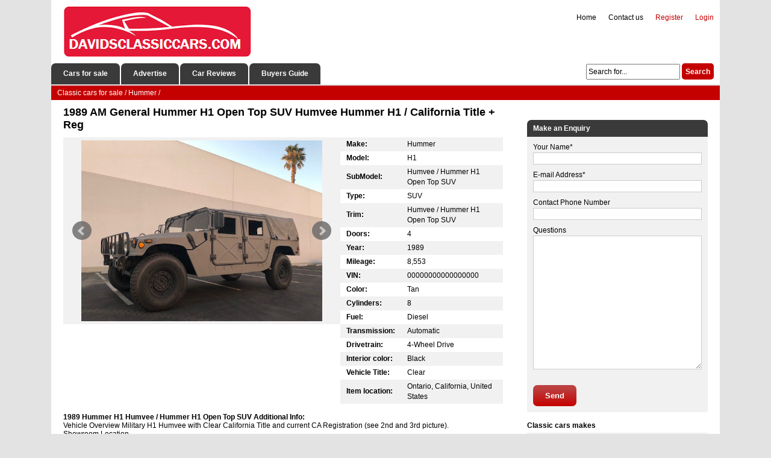

--- FILE ---
content_type: text/html; charset=utf-8
request_url: https://davidsclassiccars.com/hummer/294441-1989-am-general-hummer-h1-open-top-suv-humvee-hummer-h1-california-title-reg.html
body_size: 10651
content:
<!DOCTYPE html><html xmlns="http://www.w3.org/1999/xhtml" lang="en-US"><head><meta http-equiv="Content-Type" content="text/html; charset=utf-8"/>
<script>var __ezHttpConsent={setByCat:function(src,tagType,attributes,category,force,customSetScriptFn=null){var setScript=function(){if(force||window.ezTcfConsent[category]){if(typeof customSetScriptFn==='function'){customSetScriptFn();}else{var scriptElement=document.createElement(tagType);scriptElement.src=src;attributes.forEach(function(attr){for(var key in attr){if(attr.hasOwnProperty(key)){scriptElement.setAttribute(key,attr[key]);}}});var firstScript=document.getElementsByTagName(tagType)[0];firstScript.parentNode.insertBefore(scriptElement,firstScript);}}};if(force||(window.ezTcfConsent&&window.ezTcfConsent.loaded)){setScript();}else if(typeof getEzConsentData==="function"){getEzConsentData().then(function(ezTcfConsent){if(ezTcfConsent&&ezTcfConsent.loaded){setScript();}else{console.error("cannot get ez consent data");force=true;setScript();}});}else{force=true;setScript();console.error("getEzConsentData is not a function");}},};</script>
<script>var ezTcfConsent=window.ezTcfConsent?window.ezTcfConsent:{loaded:false,store_info:false,develop_and_improve_services:false,measure_ad_performance:false,measure_content_performance:false,select_basic_ads:false,create_ad_profile:false,select_personalized_ads:false,create_content_profile:false,select_personalized_content:false,understand_audiences:false,use_limited_data_to_select_content:false,};function getEzConsentData(){return new Promise(function(resolve){document.addEventListener("ezConsentEvent",function(event){var ezTcfConsent=event.detail.ezTcfConsent;resolve(ezTcfConsent);});});}</script>
<script>if(typeof _setEzCookies!=='function'){function _setEzCookies(ezConsentData){var cookies=window.ezCookieQueue;for(var i=0;i<cookies.length;i++){var cookie=cookies[i];if(ezConsentData&&ezConsentData.loaded&&ezConsentData[cookie.tcfCategory]){document.cookie=cookie.name+"="+cookie.value;}}}}
window.ezCookieQueue=window.ezCookieQueue||[];if(typeof addEzCookies!=='function'){function addEzCookies(arr){window.ezCookieQueue=[...window.ezCookieQueue,...arr];}}
addEzCookies([{name:"ezoab_657660",value:"mod112-c; Path=/; Domain=davidsclassiccars.com; Max-Age=7200",tcfCategory:"store_info",isEzoic:"true",},{name:"ezosuibasgeneris-1",value:"e4bd97e7-7fc6-4f05-67ff-5d4155a04739; Path=/; Domain=davidsclassiccars.com; Expires=Sat, 23 Jan 2027 06:50:56 UTC; Secure; SameSite=None",tcfCategory:"understand_audiences",isEzoic:"true",}]);if(window.ezTcfConsent&&window.ezTcfConsent.loaded){_setEzCookies(window.ezTcfConsent);}else if(typeof getEzConsentData==="function"){getEzConsentData().then(function(ezTcfConsent){if(ezTcfConsent&&ezTcfConsent.loaded){_setEzCookies(window.ezTcfConsent);}else{console.error("cannot get ez consent data");_setEzCookies(window.ezTcfConsent);}});}else{console.error("getEzConsentData is not a function");_setEzCookies(window.ezTcfConsent);}</script><script type="text/javascript" data-ezscrex='false' data-cfasync='false'>window._ezaq = Object.assign({"edge_cache_status":11,"edge_response_time":109,"url":"https://davidsclassiccars.com/hummer/294441-1989-am-general-hummer-h1-open-top-suv-humvee-hummer-h1-california-title-reg.html"}, typeof window._ezaq !== "undefined" ? window._ezaq : {});</script><script type="text/javascript" data-ezscrex='false' data-cfasync='false'>window._ezaq = Object.assign({"ab_test_id":"mod112-c"}, typeof window._ezaq !== "undefined" ? window._ezaq : {});window.__ez=window.__ez||{};window.__ez.tf={};</script><script type="text/javascript" data-ezscrex='false' data-cfasync='false'>window.ezDisableAds = true;</script>
<script data-ezscrex='false' data-cfasync='false' data-pagespeed-no-defer>var __ez=__ez||{};__ez.stms=Date.now();__ez.evt={};__ez.script={};__ez.ck=__ez.ck||{};__ez.template={};__ez.template.isOrig=true;window.__ezScriptHost="//www.ezojs.com";__ez.queue=__ez.queue||function(){var e=0,i=0,t=[],n=!1,o=[],r=[],s=!0,a=function(e,i,n,o,r,s,a){var l=arguments.length>7&&void 0!==arguments[7]?arguments[7]:window,d=this;this.name=e,this.funcName=i,this.parameters=null===n?null:w(n)?n:[n],this.isBlock=o,this.blockedBy=r,this.deleteWhenComplete=s,this.isError=!1,this.isComplete=!1,this.isInitialized=!1,this.proceedIfError=a,this.fWindow=l,this.isTimeDelay=!1,this.process=function(){f("... func = "+e),d.isInitialized=!0,d.isComplete=!0,f("... func.apply: "+e);var i=d.funcName.split("."),n=null,o=this.fWindow||window;i.length>3||(n=3===i.length?o[i[0]][i[1]][i[2]]:2===i.length?o[i[0]][i[1]]:o[d.funcName]),null!=n&&n.apply(null,this.parameters),!0===d.deleteWhenComplete&&delete t[e],!0===d.isBlock&&(f("----- F'D: "+d.name),m())}},l=function(e,i,t,n,o,r,s){var a=arguments.length>7&&void 0!==arguments[7]?arguments[7]:window,l=this;this.name=e,this.path=i,this.async=o,this.defer=r,this.isBlock=t,this.blockedBy=n,this.isInitialized=!1,this.isError=!1,this.isComplete=!1,this.proceedIfError=s,this.fWindow=a,this.isTimeDelay=!1,this.isPath=function(e){return"/"===e[0]&&"/"!==e[1]},this.getSrc=function(e){return void 0!==window.__ezScriptHost&&this.isPath(e)&&"banger.js"!==this.name?window.__ezScriptHost+e:e},this.process=function(){l.isInitialized=!0,f("... file = "+e);var i=this.fWindow?this.fWindow.document:document,t=i.createElement("script");t.src=this.getSrc(this.path),!0===o?t.async=!0:!0===r&&(t.defer=!0),t.onerror=function(){var e={url:window.location.href,name:l.name,path:l.path,user_agent:window.navigator.userAgent};"undefined"!=typeof _ezaq&&(e.pageview_id=_ezaq.page_view_id);var i=encodeURIComponent(JSON.stringify(e)),t=new XMLHttpRequest;t.open("GET","//g.ezoic.net/ezqlog?d="+i,!0),t.send(),f("----- ERR'D: "+l.name),l.isError=!0,!0===l.isBlock&&m()},t.onreadystatechange=t.onload=function(){var e=t.readyState;f("----- F'D: "+l.name),e&&!/loaded|complete/.test(e)||(l.isComplete=!0,!0===l.isBlock&&m())},i.getElementsByTagName("head")[0].appendChild(t)}},d=function(e,i){this.name=e,this.path="",this.async=!1,this.defer=!1,this.isBlock=!1,this.blockedBy=[],this.isInitialized=!0,this.isError=!1,this.isComplete=i,this.proceedIfError=!1,this.isTimeDelay=!1,this.process=function(){}};function c(e,i,n,s,a,d,c,u,f){var m=new l(e,i,n,s,a,d,c,f);!0===u?o[e]=m:r[e]=m,t[e]=m,h(m)}function h(e){!0!==u(e)&&0!=s&&e.process()}function u(e){if(!0===e.isTimeDelay&&!1===n)return f(e.name+" blocked = TIME DELAY!"),!0;if(w(e.blockedBy))for(var i=0;i<e.blockedBy.length;i++){var o=e.blockedBy[i];if(!1===t.hasOwnProperty(o))return f(e.name+" blocked = "+o),!0;if(!0===e.proceedIfError&&!0===t[o].isError)return!1;if(!1===t[o].isComplete)return f(e.name+" blocked = "+o),!0}return!1}function f(e){var i=window.location.href,t=new RegExp("[?&]ezq=([^&#]*)","i").exec(i);"1"===(t?t[1]:null)&&console.debug(e)}function m(){++e>200||(f("let's go"),p(o),p(r))}function p(e){for(var i in e)if(!1!==e.hasOwnProperty(i)){var t=e[i];!0===t.isComplete||u(t)||!0===t.isInitialized||!0===t.isError?!0===t.isError?f(t.name+": error"):!0===t.isComplete?f(t.name+": complete already"):!0===t.isInitialized&&f(t.name+": initialized already"):t.process()}}function w(e){return"[object Array]"==Object.prototype.toString.call(e)}return window.addEventListener("load",(function(){setTimeout((function(){n=!0,f("TDELAY -----"),m()}),5e3)}),!1),{addFile:c,addFileOnce:function(e,i,n,o,r,s,a,l,d){t[e]||c(e,i,n,o,r,s,a,l,d)},addDelayFile:function(e,i){var n=new l(e,i,!1,[],!1,!1,!0);n.isTimeDelay=!0,f(e+" ...  FILE! TDELAY"),r[e]=n,t[e]=n,h(n)},addFunc:function(e,n,s,l,d,c,u,f,m,p){!0===c&&(e=e+"_"+i++);var w=new a(e,n,s,l,d,u,f,p);!0===m?o[e]=w:r[e]=w,t[e]=w,h(w)},addDelayFunc:function(e,i,n){var o=new a(e,i,n,!1,[],!0,!0);o.isTimeDelay=!0,f(e+" ...  FUNCTION! TDELAY"),r[e]=o,t[e]=o,h(o)},items:t,processAll:m,setallowLoad:function(e){s=e},markLoaded:function(e){if(e&&0!==e.length){if(e in t){var i=t[e];!0===i.isComplete?f(i.name+" "+e+": error loaded duplicate"):(i.isComplete=!0,i.isInitialized=!0)}else t[e]=new d(e,!0);f("markLoaded dummyfile: "+t[e].name)}},logWhatsBlocked:function(){for(var e in t)!1!==t.hasOwnProperty(e)&&u(t[e])}}}();__ez.evt.add=function(e,t,n){e.addEventListener?e.addEventListener(t,n,!1):e.attachEvent?e.attachEvent("on"+t,n):e["on"+t]=n()},__ez.evt.remove=function(e,t,n){e.removeEventListener?e.removeEventListener(t,n,!1):e.detachEvent?e.detachEvent("on"+t,n):delete e["on"+t]};__ez.script.add=function(e){var t=document.createElement("script");t.src=e,t.async=!0,t.type="text/javascript",document.getElementsByTagName("head")[0].appendChild(t)};__ez.dot=__ez.dot||{};__ez.queue.addFileOnce('/detroitchicago/boise.js', '/detroitchicago/boise.js?gcb=195-0&cb=5', true, [], true, false, true, false);__ez.queue.addFileOnce('/parsonsmaize/abilene.js', '/parsonsmaize/abilene.js?gcb=195-0&cb=e80eca0cdb', true, [], true, false, true, false);__ez.queue.addFileOnce('/parsonsmaize/mulvane.js', '/parsonsmaize/mulvane.js?gcb=195-0&cb=e75e48eec0', true, ['/parsonsmaize/abilene.js'], true, false, true, false);__ez.queue.addFileOnce('/detroitchicago/birmingham.js', '/detroitchicago/birmingham.js?gcb=195-0&cb=539c47377c', true, ['/parsonsmaize/abilene.js'], true, false, true, false);</script>
<script data-ezscrex="false" type="text/javascript" data-cfasync="false">window._ezaq = Object.assign({"ad_cache_level":0,"adpicker_placement_cnt":0,"ai_placeholder_cache_level":0,"ai_placeholder_placement_cnt":-1,"domain":"davidsclassiccars.com","domain_id":657660,"ezcache_level":0,"ezcache_skip_code":14,"has_bad_image":0,"has_bad_words":0,"is_sitespeed":0,"lt_cache_level":0,"response_size":41663,"response_size_orig":35700,"response_time_orig":97,"template_id":5,"url":"https://davidsclassiccars.com/hummer/294441-1989-am-general-hummer-h1-open-top-suv-humvee-hummer-h1-california-title-reg.html","word_count":0,"worst_bad_word_level":0}, typeof window._ezaq !== "undefined" ? window._ezaq : {});__ez.queue.markLoaded('ezaqBaseReady');</script>
<script type='text/javascript' data-ezscrex='false' data-cfasync='false'>
window.ezAnalyticsStatic = true;

function analyticsAddScript(script) {
	var ezDynamic = document.createElement('script');
	ezDynamic.type = 'text/javascript';
	ezDynamic.innerHTML = script;
	document.head.appendChild(ezDynamic);
}
function getCookiesWithPrefix() {
    var allCookies = document.cookie.split(';');
    var cookiesWithPrefix = {};

    for (var i = 0; i < allCookies.length; i++) {
        var cookie = allCookies[i].trim();

        for (var j = 0; j < arguments.length; j++) {
            var prefix = arguments[j];
            if (cookie.indexOf(prefix) === 0) {
                var cookieParts = cookie.split('=');
                var cookieName = cookieParts[0];
                var cookieValue = cookieParts.slice(1).join('=');
                cookiesWithPrefix[cookieName] = decodeURIComponent(cookieValue);
                break; // Once matched, no need to check other prefixes
            }
        }
    }

    return cookiesWithPrefix;
}
function productAnalytics() {
	var d = {"pr":[6],"omd5":"d51f6f2766fa6ec802bb6bde1ef5f1ea","nar":"risk score"};
	d.u = _ezaq.url;
	d.p = _ezaq.page_view_id;
	d.v = _ezaq.visit_uuid;
	d.ab = _ezaq.ab_test_id;
	d.e = JSON.stringify(_ezaq);
	d.ref = document.referrer;
	d.c = getCookiesWithPrefix('active_template', 'ez', 'lp_');
	if(typeof ez_utmParams !== 'undefined') {
		d.utm = ez_utmParams;
	}

	var dataText = JSON.stringify(d);
	var xhr = new XMLHttpRequest();
	xhr.open('POST','/ezais/analytics?cb=1', true);
	xhr.onload = function () {
		if (xhr.status!=200) {
            return;
		}

        if(document.readyState !== 'loading') {
            analyticsAddScript(xhr.response);
            return;
        }

        var eventFunc = function() {
            if(document.readyState === 'loading') {
                return;
            }
            document.removeEventListener('readystatechange', eventFunc, false);
            analyticsAddScript(xhr.response);
        };

        document.addEventListener('readystatechange', eventFunc, false);
	};
	xhr.setRequestHeader('Content-Type','text/plain');
	xhr.send(dataText);
}
__ez.queue.addFunc("productAnalytics", "productAnalytics", null, true, ['ezaqBaseReady'], false, false, false, true);
</script><base href="https://davidsclassiccars.com/hummer/294441-1989-am-general-hummer-h1-open-top-suv-humvee-hummer-h1-california-title-reg.html"/>
	
<title>1989 AM General Hummer H1 Open Top SUV Humvee Hummer H1 / California Title + Reg for sale</title>
<meta name="description" content="Vehicle Overview      Military H1 Humvee with Clear California Title and current CA Registration (see 2nd and 3rd picture).           Showroom Location  CNC Motors - Ontario, California 4980 Vanderbil"/>
<meta name="keywords" content="1989, AM, General, Hummer, H1, Open, Top, SUV, Humvee, Hummer, H1, /, California, Title, +, Reg"/>

<meta property="og:site_name" content="Classic Cars for Sale Classified Ads"/>
<meta property="og:type" content="article"/>
<meta property="og:title" content="1989 AM General Hummer H1 Open Top SUV Humvee Hummer H1 / California Title + Reg"/>
<meta property="og:url" content="https://davidsclassiccars.com/hummer/294441-1989-am-general-hummer-h1-open-top-suv-humvee-hummer-h1-california-title-reg.html"/>
<script type="text/javascript" src="/engine/classes/min/index.php?charset=utf-8&amp;g=general&amp;17"></script>
    <meta name="google-adsense-account" content="ca-pub-2612072642547292"/>
    <link rel="shortcut icon" href="/favicon.ico" type="image/x-icon"/>
   	<link rel="stylesheet" href="/templates/davidstheme/css/style.css"/>
    <link rel="stylesheet" href="/templates/davidstheme/css/engine.css"/>
    <link rel="stylesheet" href="/templates/davidstheme/uniform/css/uniform.css"/>
    <link rel="stylesheet" href="/templates/davidstheme/css/font-awesome.min.css"/>
    <link rel="stylesheet" href="/templates/davidstheme/bxslider/jquery.bxslider.css"/>
    <link rel="stylesheet" href="/templates/davidstheme/css/colorbox.css"/>
    <script src="https://ajax.googleapis.com/ajax/libs/jquery/2.2.2/jquery.min.js"></script>
    <script type="text/javascript" src="/templates/davidstheme/bxslider/jquery.bxslider.min.js"></script>
    <script type="text/javascript" src="/templates/davidstheme/js/jquery.colorbox.js"></script>
	<script type="text/javascript" src="/engine/classes/min/index.php?charset=utf-8&amp;f=/templates/davidstheme/uniform/js/jquery.magnificpopup.min.js,/templates/davidstheme/uniform/js/jquery.ladda.min.js,/templates/davidstheme/uniform/js/jquery.form.min.js,/templates/davidstheme/uniform/js/uniform.js&amp;01"></script>
<link rel='canonical' href='https://davidsclassiccars.com/hummer/294441-1989-am-general-hummer-h1-open-top-suv-humvee-hummer-h1-california-title-reg.html' />
<script type='text/javascript'>
var ezoTemplate = 'orig_site';
var ezouid = '1';
var ezoFormfactor = '1';
</script><script data-ezscrex="false" type='text/javascript'>
var soc_app_id = '0';
var did = 657660;
var ezdomain = 'davidsclassiccars.com';
var ezoicSearchable = 1;
</script></head>
<body>
	<div class="header">
			<div class="headerdiv">
                <div class="logo" href="/"></div>
				<div class="headermenu">
                <ul class="topmenu">
                

                <li class="topmenu-log"><span><a href="/login.html">Login</a></span></li>
				<li class="topmenu-reg"><span><a href="/?do=register">Register</a></span></li>																																																																																																																																						

                <li class="headermenu-li"><a href="/index.php?do=feedback">Contact us</a></li>	
                <li class="headermenu-li"><a href="/">Home</a></li>
                </ul>  
                </div>
			</div>
				<div class="menublock">
                    <ul class="menu">
					<li class="menublock-li"><a href="/">Cars for sale</a></li>
					<li class="menublock-li"><a href="/addnews.html">Advertise</a></li>		
                    <li class="menublock-li"><a href="#">Car Reviews</a></li>
                    <li class="menublock-li"><a href="#">Buyers Guide</a></li>
                    </ul>
                       				<div class="searchform"><form action="" name="searchform" method="post">
						<input type="hidden" name="do" value="search"/>
						<input type="hidden" name="subaction" value="search"/>
						<input class="search-line" id="story" name="story" value="Search for..." onblur="if(this.value==&#39;&#39;) this.value=&#39;Search for...&#39;;" onfocus="if(this.value==&#39;Search for...&#39;) this.value=&#39;&#39;;" type="text"/>
						<input class="search-btn" title="Search" alt="Search" type="submit" value="Search"/>
					</form>
                </div>
				</div>
	</div>

<div class="wrapper">
            <div class="speedbar"><span id="dle-speedbar"><span itemscope="" itemtype="http://data-vocabulary.org/Breadcrumb"><a href="https://davidsclassiccars.com/" itemprop="url"><span itemprop="title">Classic cars for sale</span></a></span> / <span itemscope="" itemtype="http://data-vocabulary.org/Breadcrumb"><a href="https://davidsclassiccars.com/hummer/" itemprop="url"><span itemprop="title">Hummer</span></a></span> / </span></div>	
	<div class="pagediv">
                        
			
			<div id="dle-content"><div class="carpage">
	<h1>1989 AM General Hummer H1 Open Top SUV Humvee Hummer H1 / California Title + Reg</h1> 
<!-- Ezoic - under_page_title_desktop - under_page_title -->
<div id="ezoic-pub-ad-placeholder-119"></div>
<!-- End Ezoic - under_page_title_desktop - under_page_title -->
<div class="slider">
        <div class="bxslider">
            
            
            
                        
            
            
            
            <div>
                <a class="carimage" href="/images/full/1989-am-general-hummer-h1-open-top-suv-humvee-hummer-h1-california-title-reg-1.jpg"><img src="/images/full/1989-am-general-hummer-h1-open-top-suv-humvee-hummer-h1-california-title-reg-1.jpg" alt="1989 Tan Hummer H1 photo 1"/></a>
            </div>
            
                 
                <div>
                    <a class="carimage" href="/images/full/1989-am-general-hummer-h1-open-top-suv-humvee-hummer-h1-california-title-reg-2.jpg"><img src="/images/full/1989-am-general-hummer-h1-open-top-suv-humvee-hummer-h1-california-title-reg-2.jpg" alt="1989 Tan Hummer H1 photo 2"/></a>
                    </div>
                    
                
                <div>
                <a class="carimage" href="/images/full/1989-am-general-hummer-h1-open-top-suv-humvee-hummer-h1-california-title-reg-3.jpg"><img src="/images/full/1989-am-general-hummer-h1-open-top-suv-humvee-hummer-h1-california-title-reg-3.jpg" alt="1989 Tan Hummer H1 photo 3"/></a>
                    </div>
                    
                
                <div>
                <a class="carimage" href="/images/full/1989-am-general-hummer-h1-open-top-suv-humvee-hummer-h1-california-title-reg-4.jpg"><img src="/images/full/1989-am-general-hummer-h1-open-top-suv-humvee-hummer-h1-california-title-reg-4.jpg" alt="1989 Tan Hummer H1 photo 4"/></a>
                </div>
                    
                
                <div>
                <a class="carimage" href="/images/full/1989-am-general-hummer-h1-open-top-suv-humvee-hummer-h1-california-title-reg-5.jpg"><img src="/images/full/1989-am-general-hummer-h1-open-top-suv-humvee-hummer-h1-california-title-reg-5.jpg" alt="1989 Tan Hummer H1 photo 5"/></a>
                </div>
                    
                
                <div>
                <a class="carimage" href="/images/full/1989-am-general-hummer-h1-open-top-suv-humvee-hummer-h1-california-title-reg-6.jpg"><img src="/images/full/1989-am-general-hummer-h1-open-top-suv-humvee-hummer-h1-california-title-reg-6.jpg" alt="1989 Tan Hummer H1 photo 6"/></a>
                </div>
                    
                
                <div>
                <a class="carimage" href="/images/full/1989-am-general-hummer-h1-open-top-suv-humvee-hummer-h1-california-title-reg-7.jpg"><img src="/images/full/1989-am-general-hummer-h1-open-top-suv-humvee-hummer-h1-california-title-reg-7.jpg" alt="1989 Tan Hummer H1 photo 7"/></a>
                </div>
                    
                
                <div>
                <a class="carimage" href="/images/full/1989-am-general-hummer-h1-open-top-suv-humvee-hummer-h1-california-title-reg-8.jpg"><img src="/images/full/1989-am-general-hummer-h1-open-top-suv-humvee-hummer-h1-california-title-reg-8.jpg" alt="1989 Tan Hummer H1 photo 8"/></a>
                </div>
                    
                
                <div>
                <a class="carimage" href="/images/full/1989-am-general-hummer-h1-open-top-suv-humvee-hummer-h1-california-title-reg-9.jpg"><img src="/images/full/1989-am-general-hummer-h1-open-top-suv-humvee-hummer-h1-california-title-reg-9.jpg" alt="1989 Tan Hummer H1 photo 9"/></a>
                </div>
                    
				
                <div>
                <a class="carimage" href="/images/full/1989-am-general-hummer-h1-open-top-suv-humvee-hummer-h1-california-title-reg-10.jpg"><img src="/images/full/1989-am-general-hummer-h1-open-top-suv-humvee-hummer-h1-california-title-reg-10.jpg" alt="1989 Tan Hummer H1 photo 10"/></a>
                </div>
                    
				
                <div>
                <a class="carimage" href="/images/full/1989-am-general-hummer-h1-open-top-suv-humvee-hummer-h1-california-title-reg-11.jpg"><img src="/images/full/1989-am-general-hummer-h1-open-top-suv-humvee-hummer-h1-california-title-reg-11.jpg" alt="1989 Tan Hummer H1 photo 11"/></a>
                </div>
                    
                
                <div>
                <a class="carimage" href="/images/full/1989-am-general-hummer-h1-open-top-suv-humvee-hummer-h1-california-title-reg-12.jpg"><img src="/images/full/1989-am-general-hummer-h1-open-top-suv-humvee-hummer-h1-california-title-reg-12.jpg" alt="1989 Tan Hummer H1 photo 12"/></a>
                </div>
                    
                
                </div>
		</div>

    <div class="lot">
                    <table class="car-features" cellspacing="0">
						<tbody>                         
                            
                            <tr>
							<td class="options-title">Make:</td>
							<td class="options-full"><span>Hummer</span></td>
						</tr>
                            
 							
						<tr>
							<td class="options-title">Model:</td>
							<td class="options-full"><span>H1</span></td>
						</tr>
                            
                            
                        <tr>
							<td class="options-title">SubModel:</td>
						    <td class="options-full"><span>Humvee / Hummer H1 Open Top SUV</span></td>
						</tr>
                            
                            
                        <tr>
							<td class="options-title">Type:</td>
							<td class="options-full"><span>SUV</span></td>
						</tr>
                            
                            
                        <tr>
							<td class="options-title">Trim:</td>
							<td class="options-full"><span>Humvee / Hummer H1 Open Top SUV</span></td>
						</tr>
                            
                            
						<tr>
							<td class="options-title">Doors:</td>
							<td class="options-full"><span>4</span></td>
						</tr>
                            
 							
						<tr>
							<td class="options-title">Year:</td>
							<td class="options-full"><span>1989</span></td>
						</tr>
                            
 							
						<tr>
							<td class="options-title">Mileage:</td>
							<td class="options-full"><span>8,553</span></td>
						</tr>
                            
                            
                        <tr>
							<td class="options-title">VIN:</td>
							<td class="options-full"><span>00000000000000000</span></td>
						</tr>
                            
                            
                        <tr>
							<td class="options-title">Color:</td>
							<td class="options-full"><span>Tan</span></td>
						</tr>
                            
 							
                            
						<tr>
							<td class="options-title">Cylinders:</td>
							<td class="options-full"><span>8</span></td>
						</tr>
                            
                            

                            
						<tr>
							<td class="options-title">Fuel:</td>
							<td class="options-full"><span>Diesel</span></td>
						</tr>
                            
                            
                            
						<tr>
							<td class="options-title">Transmission:</td>
							<td class="options-full"><span>Automatic</span></td>
						</tr>
                            
                            
                             
                            
                            
                            
						<tr>
							<td class="options-title">Drivetrain:</td>
							<td class="options-full"><span>4-Wheel Drive</span></td>
						</tr>
                            
                            
                            
                            
                            
						<tr>
							<td class="options-title">Interior color:</td>
							<td class="options-full"><span>Black</span></td>
						</tr>
                            
                            
                            
                            
                            
                            
						<tr>
							<td class="options-title">Vehicle Title:</td>
							<td class="options-full"><span>Clear</span></td>
						</tr>
                            
                            
                        <tr>
							<td class="options-title">Item location:</td>
							<td class="options-full"><span>Ontario, California, United States</span></td>
						</tr>
                            
                            
                        </tbody></table>
        
            		</div>

    <div class="car-info">
        <h2>1989 Hummer H1 Humvee / Hummer H1 Open Top SUV Additional Info:</h2>
	Vehicle Overview      <span>Military H1 Humvee with Clear California Title and current CA Registration (see 2nd and 3rd picture).</span>           <p><span><span>Showroom Location</span></span></p>  <span>CNC Motors - Ontario, California</span> <span>4980 Vanderbilt Street,</span> <span>Ontario, CA 91761</span> <span>(909) 982- 4389</span> <br/> <span><span><span>Contact Info</span></span></span> Feel free to contact any of our staff members with questions, or business inquiries. Our staff members are available 24 hours a day to answer your questions and serve your needs. <br/> <span>Office Phone:</span><span><span>(909) 982-4389</span>   <br/> <span>Fraser Thom</span> General Manager - Ontario Showroom Cell: (951) 212-9581 (iPhone) Email: frasercnc@aol.com   <br/> <span><span>Elizabeth Baker</span></span> Sales &amp; Finance Manager - Ontario Showroom Cell: (909) 354-7782 Email: liz@cncexotics.com   <br/> <span><span>Cameron Zerpoli</span></span> Salesman - Ontario Showroom Cell: (760) 552-3698 (iPhone) Email: cam@cncexotics.com   <br/> <span><span> <span>CNC MOTORS DOES TAKE TRADES!!!</span></span></span> <p><span>We will need the full VIN, miles, color, and specifics on the car to provide you with a value. For more information on appraisals, go to </span>http://www.cncexotics. com/trade-appraisal.aspx. You can also get an appraisal directly on our site by using our trade appraisal form.</p> <span>ALL CARS ARE SUBJECT TO PRIOR SALE</span>   <span><span>PLEASE CONTACT A LIVE PERSON AT CNC MOTORS PRIOR TO BUYING A CAR ON AUCTION SITES TO CONFIRM AVAILABILITY OF VEHICLE OF INTEREST BECAUSE OUR CARS ARE ALL LISTED ON MULTIPLE SITES AT THE SAME TIME YOU MUST SPEAK TO A SALES REPRESENTATIVE TO GUARANTEE THE AVAILABILITY OF A VEHICLE. WE DO EVERYTHING IN OUR POWER TO KEEP ALL SITES UPDATED BUT SOME SITES TAKE UP TO 24-48 HOURS TO UPDATE ONLINE. </span></span>
    </span></div>  
<div style="margin: 15px 0 15px 0;">
    <script async="" src="https://pagead2.googlesyndication.com/pagead/js/adsbygoogle.js?client=ca-pub-2612072642547292" crossorigin="anonymous"></script>
<!-- davidsclassiccars_after_descripion -->
<ins class="adsbygoogle" style="display:block" data-ad-client="ca-pub-2612072642547292" data-ad-slot="4461626478" data-ad-format="auto" data-full-width-responsive="true"></ins>
<script>
     (adsbygoogle = window.adsbygoogle || []).push({});
</script>
</div>
    

<div class="related-cars">    
    <span class="related-cars-title-box">More Hummer classic cars for sale</span>
    <div style="clear:both;"></div>
            <div class="car-table-title-box">        
			<div class="car-table-image-title">
        	<span></span>
			</div>                       
        	<div class="car-table-title-title">
			<span>Title</span>
        	</div>
            <div class="car-table-location-title">
        	<span>Location</span>
        	</div>        
        	<div class="car-table-engine-title">
        	<span>Engine</span>
        	</div>
            <div class="car-table-transmission-title">
        	<span>T/M</span>
        	</div>
        	<div class="car-table-mileage-title">
        	<span>Mileage</span>
        	</div>
             <div class="car-table-year-title">
        	<span>Year</span>
        	</div> 
	</div>
	<div class="car-table-maindiv">
		<div class="car-table-image">
        <a href="https://davidsclassiccars.com/hummer/548604-1994-am-general-humvee-h1-hummer-with-clean-title-in-hand.html"><img src="/images/thumbs/1994-am-general-humvee-h1-hummer-with-clean-title-in-hand-thumb.jpg" alt="1994 Black Hummer H1 thumbnail"/></a>
		</div>                       
        <div class="car-table-title">
		<span><a href="https://davidsclassiccars.com/hummer/548604-1994-am-general-humvee-h1-hummer-with-clean-title-in-hand.html">1994 AM General Humvee H1 Hummer with clean title in Hand.</a></span>
        </div>
        <div class="car-table-location">
        <span>Salt Lake City, Utah, United States</span><br/>
        </div>
        <div class="car-table-engine">
        <span>6.5</span><br/>
        </div>
        <div class="car-table-transmission">
        <span>Automatic</span>
        </div>
        <div class="car-table-mileage">
        <span>15426</span>
        </div>     
        <div class="car-table-year">
        <span>1994</span><br/>
        </div>                              
</div><div class="car-table-maindiv">
		<div class="car-table-image">
        <a href="https://davidsclassiccars.com/hummer/457966-1989-am-general-military-hummer-humvee-h1-street-legal-title-no-reserve-diesel.html"><img src="/images/thumbs/1989-am-general-military-hummer-humvee-h1-street-legal-title-no-reserve-diesel-thumb.jpg" alt="1989 Red Hummer H1 thumbnail"/></a>
		</div>                       
        <div class="car-table-title">
		<span><a href="https://davidsclassiccars.com/hummer/457966-1989-am-general-military-hummer-humvee-h1-street-legal-title-no-reserve-diesel.html">1989 Am General Military Hummer Humvee H1 Street Legal Title No RESERVE Diesel</a></span>
        </div>
        <div class="car-table-location">
        <span>Defiance, Ohio, United States</span><br/>
        </div>
        <div class="car-table-engine">
        <span>6.2</span><br/>
        </div>
        <div class="car-table-transmission">
        <span>Automatic</span>
        </div>
        <div class="car-table-mileage">
        <span>31500</span>
        </div>     
        <div class="car-table-year">
        <span>1989</span><br/>
        </div>                              
</div><div class="car-table-maindiv">
		<div class="car-table-image">
        <a href="https://davidsclassiccars.com/hummer/421020-1989-am-general-m998-hmmwv-humvee-hummer-h1-gep-65l-4l80e-clean-missouri-title.html"><img src="/images/thumbs/1989-am-general-m998-hmmwv-humvee-hummer-h1-gep-65l-4l80e-clean-missouri-title-thumb.jpg" alt="1979  Hummer H1 thumbnail"/></a>
		</div>                       
        <div class="car-table-title">
		<span><a href="https://davidsclassiccars.com/hummer/421020-1989-am-general-m998-hmmwv-humvee-hummer-h1-gep-65l-4l80e-clean-missouri-title.html">1989 AM GENERAL M998 HMMWV HUMVEE HUMMER H1 GEP 6.5L 4L80E CLEAN MISSOURI TITLE</a></span>
        </div>
        <div class="car-table-location">
        <span>Saint Louis, Missouri, United States</span><br/>
        </div>
        <div class="car-table-engine">
        <span>—</span><br/>
        </div>
        <div class="car-table-transmission">
        <span>—</span><br/>
        </div>
        <div class="car-table-mileage">
        <span>31000</span>
        </div>     
        <div class="car-table-year">
        <span>1979</span><br/>
        </div>                              
</div><div class="car-table-maindiv">
		<div class="car-table-image">
        <a href="https://davidsclassiccars.com/hummer/406143-1987-hummer-h1-humvee-am-general-62l-diesel-clean-title-42k-miles.html"><img src="/images/thumbs/1987-hummer-h1-humvee-am-general-62l-diesel-clean-title-42k-miles-thumb.jpg" alt="1987 Green Hummer H1 thumbnail"/></a>
		</div>                       
        <div class="car-table-title">
		<span><a href="https://davidsclassiccars.com/hummer/406143-1987-hummer-h1-humvee-am-general-62l-diesel-clean-title-42k-miles.html">1987 HUMMER H1 HUMVEE AM GENERAL 6.2L DIESEL, CLEAN TITLE, 42K MILES</a></span>
        </div>
        <div class="car-table-location">
        <span>Wilmington, North Carolina, United States</span><br/>
        </div>
        <div class="car-table-engine">
        <span>6.2L</span><br/>
        </div>
        <div class="car-table-transmission">
        <span>Automatic</span>
        </div>
        <div class="car-table-mileage">
        <span>42000</span>
        </div>     
        <div class="car-table-year">
        <span>1987</span><br/>
        </div>                              
</div><div class="car-table-maindiv">
		<div class="car-table-image">
        <a href="https://davidsclassiccars.com/hummer/346981-1989-am-general-m998-troop-carrier-humvee-hmmwv-hummer-on-road-title.html"><img src="/images/thumbs/1989-am-general-m998-troop-carrier-humvee-hmmwv-hummer-on-road-title-thumb.jpg" alt="1989 Green Hummer H1 thumbnail"/></a>
		</div>                       
        <div class="car-table-title">
		<span><a href="https://davidsclassiccars.com/hummer/346981-1989-am-general-m998-troop-carrier-humvee-hmmwv-hummer-on-road-title.html">1989 AM General M998 Troop Carrier Humvee/ HMMWV /Hummer. On-road title</a></span>
        </div>
        <div class="car-table-location">
        <span>Menomonee Falls, Wisconsin, United States</span><br/>
        </div>
        <div class="car-table-engine">
        <span>6.2L Diesel V8</span><br/>
        </div>
        <div class="car-table-transmission">
        <span>Automatic</span>
        </div>
        <div class="car-table-mileage">
        <span>33,600</span>
        </div>     
        <div class="car-table-year">
        <span>1989</span><br/>
        </div>                              
</div><div class="car-table-maindiv">
		<div class="car-table-image">
        <a href="https://davidsclassiccars.com/hummer/327853-1995-hummer-h1-open-top-convertible-half-door-low-miles-am-general-vlco-humvee.html"><img src="/images/thumbs/1995-hummer-h1-open-top-convertible-half-door-low-miles-am-general-vlco-humvee-thumb.jpg" alt="1995 Black Hummer H1 thumbnail"/></a>
		</div>                       
        <div class="car-table-title">
		<span><a href="https://davidsclassiccars.com/hummer/327853-1995-hummer-h1-open-top-convertible-half-door-low-miles-am-general-vlco-humvee.html">1995 Hummer H1 Open Top Convertible half door LOW MILES AM GENERAL VLCO HUMVEE</a></span>
        </div>
        <div class="car-table-location">
        <span>Colorado Springs, Colorado, United States</span><br/>
        </div>
        <div class="car-table-engine">
        <span>V8 NA Diesel</span><br/>
        </div>
        <div class="car-table-transmission">
        <span>Automatic</span>
        </div>
        <div class="car-table-mileage">
        <span>69,761</span>
        </div>     
        <div class="car-table-year">
        <span>1995</span><br/>
        </div>                              
</div><div class="car-table-maindiv">
		<div class="car-table-image">
        <a href="https://davidsclassiccars.com/hummer/312110-1991-hummer-humvee-h1-general-military-open-restored-wclear-pa-reg-amp-title.html"><img src="/images/thumbs/1991-hummer-humvee-h1-general-military-open-restored-wclear-pa-reg-amp-title-thumb.jpg" alt="1991 Tan Hummer H1 thumbnail"/></a>
		</div>                       
        <div class="car-table-title">
		<span><a href="https://davidsclassiccars.com/hummer/312110-1991-hummer-humvee-h1-general-military-open-restored-wclear-pa-reg-amp-title.html">1991 HUMMER-HUMVEE H1 GENERAL MILITARY OPEN RESTORED W/CLEAR PA. REG. &amp; TITLE</a></span>
        </div>
        <div class="car-table-location">
        <span>Harleysville, Pennsylvania, United States</span><br/>
        </div>
        <div class="car-table-engine">
        <span>6.5 Diesel</span><br/>
        </div>
        <div class="car-table-transmission">
        <span>Automatic</span>
        </div>
        <div class="car-table-mileage">
        <span>16,900</span>
        </div>     
        <div class="car-table-year">
        <span>1991</span><br/>
        </div>                              
</div><div class="car-table-maindiv">
		<div class="car-table-image">
        <a href="https://davidsclassiccars.com/hummer/284570-1989-am-general-hummer-h1-open-top.html"><img src="/images/thumbs/1989-am-general-hummer-h1-open-top-thumb.jpg" alt="1989 Camo Hummer H1 thumbnail"/></a>
		</div>                       
        <div class="car-table-title">
		<span><a href="https://davidsclassiccars.com/hummer/284570-1989-am-general-hummer-h1-open-top.html">1989 AM General Hummer H1 Open Top</a></span>
        </div>
        <div class="car-table-location">
        <span>Riverdale, Maryland, United States</span><br/>
        </div>
        <div class="car-table-engine">
        <span>6.2L Diesel</span><br/>
        </div>
        <div class="car-table-transmission">
        <span>Automatic</span>
        </div>
        <div class="car-table-mileage">
        <span>38,260</span>
        </div>     
        <div class="car-table-year">
        <span>1989</span><br/>
        </div>                              
</div><div class="car-table-maindiv">
		<div class="car-table-image">
        <a href="https://davidsclassiccars.com/hummer/277417-1989-am-general-hummer-h1-open-top-suv-humvee-hummer-h1-matte-desert-sand.html"><img src="/images/thumbs/1989-am-general-hummer-h1-open-top-suv-humvee-hummer-h1-matte-desert-sand-thumb.jpg" alt="1989 Tan Hummer H1 thumbnail"/></a>
		</div>                       
        <div class="car-table-title">
		<span><a href="https://davidsclassiccars.com/hummer/277417-1989-am-general-hummer-h1-open-top-suv-humvee-hummer-h1-matte-desert-sand.html">1989 AM General Hummer H1 Open Top SUV Humvee / Hummer H1 / Matte Desert Sand</a></span>
        </div>
        <div class="car-table-location">
        <span>Ontario, California, United States</span><br/>
        </div>
        <div class="car-table-engine">
        <span>—</span><br/>
        </div>
        <div class="car-table-transmission">
        <span>Automatic</span>
        </div>
        <div class="car-table-mileage">
        <span>8,553</span>
        </div>     
        <div class="car-table-year">
        <span>1989</span><br/>
        </div>                              
</div><div class="car-table-maindiv">
		<div class="car-table-image">
        <a href="https://davidsclassiccars.com/hummer/164502-1992-am-general-humvee-hummer-h1-with-street-legal-title.html"><img src="/images/thumbs/1992-am-general-humvee-hummer-h1-with-street-legal-title-thumb.jpg" alt="1992 Gray Hummer H1 thumbnail"/></a>
		</div>                       
        <div class="car-table-title">
		<span><a href="https://davidsclassiccars.com/hummer/164502-1992-am-general-humvee-hummer-h1-with-street-legal-title.html">1992 AM General Humvee (Hummer H1) with Street Legal Title</a></span>
        </div>
        <div class="car-table-location">
        <span>Springville, Utah, United States</span><br/>
        </div>
        <div class="car-table-engine">
        <span>6.5 Diesel</span><br/>
        </div>
        <div class="car-table-transmission">
        <span>Automatic</span>
        </div>
        <div class="car-table-mileage">
        <span>2,849</span>
        </div>     
        <div class="car-table-year">
        <span>1992</span><br/>
        </div>                              
</div><div class="car-table-maindiv">
		<div class="car-table-image">
        <a href="https://davidsclassiccars.com/hummer/76897-hummer-am-general-m998-humvee-hmmwv-with-title-street-legal.html"><img src="/images/thumbs/hummer-am-general-m998-humvee-hmmwv-with-title-street-legal-thumb.jpg" alt="1980 Tan Hummer H1 thumbnail"/></a>
		</div>                       
        <div class="car-table-title">
		<span><a href="https://davidsclassiccars.com/hummer/76897-hummer-am-general-m998-humvee-hmmwv-with-title-street-legal.html">Hummer AM General M998 Humvee HMMWV with Title, Street Legal!</a></span>
        </div>
        <div class="car-table-location">
        <span>Dover, Delaware, United States</span><br/>
        </div>
        <div class="car-table-engine">
        <span>—</span><br/>
        </div>
        <div class="car-table-transmission">
        <span>Automatic</span>
        </div>
        <div class="car-table-mileage">
        <span>3,845</span>
        </div>     
        <div class="car-table-year">
        <span>1980</span><br/>
        </div>                              
</div><div class="car-table-maindiv">
		<div class="car-table-image">
        <a href="https://davidsclassiccars.com/hummer/38593-1989-h1-am-general-hummer-humvee.html"><img src="/images/thumbs/1989-h1-am-general-hummer-humvee-thumb.jpg" alt="1980 Camo Hummer H1 thumbnail"/></a>
		</div>                       
        <div class="car-table-title">
		<span><a href="https://davidsclassiccars.com/hummer/38593-1989-h1-am-general-hummer-humvee.html">1989 H1 Am General Hummer HUMVEE</a></span>
        </div>
        <div class="car-table-location">
        <span>Holts Summit, Missouri, United States</span><br/>
        </div>
        <div class="car-table-engine">
        <span>6.2 GM</span><br/>
        </div>
        <div class="car-table-transmission">
        <span>Automatic</span>
        </div>
        <div class="car-table-mileage">
        <span>27,200</span>
        </div>     
        <div class="car-table-year">
        <span>1980</span><br/>
        </div>                              
</div>
</div>	
    
<!--dlenavigationcomments-->
</div></div>
        
		
		<div class="sidebar">            
            
            <div class="enquiryform">
                <div class="enquiry-title">Make an Enquiry</div>
       <div data-uf-inline="/engine/ajax/uniform/uniform.php" data-uf-settings="{&#34;formConfig&#34;: &#34;callback&#34;}">
           </div></div>
                         
            <!-- Ezoic - sidebar_middle_1 - sidebar_middle -->
<div id="ezoic-pub-ad-placeholder-105"></div>
<!-- End Ezoic - sidebar_middle_1 - sidebar_middle -->
            <span>Classic cars makes</span>
                <ul><li><a href="/acura/">Acura</a></li><li><a href="/alfa-romeo/">Alfa Romeo </a></li><li><a href="/amc/">AMC</a></li><li><a href="/aston-martin/">Aston Martin </a></li><li><a href="/auburn/">Auburn</a></li><li><a href="/audi/">Audi</a></li><li><a href="/austin/">Austin</a></li><li><a href="/austin-healey/">Austin Healey</a></li><li><a href="/beck/">Beck</a></li><li><a href="/bentley/">Bentley</a></li><li><a href="/bmw/">BMW</a></li><li><a href="/bugatti/">Bugatti</a></li><li><a href="/buick/">Buick</a></li><li><a href="/cadillac/">Cadillac</a></li><li><a href="/chevrolet/">Chevrolet</a></li><li><a href="/chrysler/">Chrysler</a></li><li><a href="/citroen/">Citroen</a></li><li><a href="/cord/">Cord</a></li><li><a href="/daihatsu/">Daihatsu</a></li><li><a href="/datsun/">Datsun</a></li><li><a href="/delorean/">DeLorean</a></li><li><a href="/desoto/">DeSoto</a></li><li><a href="/detomaso/">DeTomaso</a></li><li><a href="/dodge/">Dodge</a></li><li><a href="/eagle/">Eagle</a></li><li><a href="/edsel/">Edsel</a></li><li><a href="/factory-five-racing/">Factory Five Racing</a></li><li><a href="/ferrari/">Ferrari</a></li><li><a href="/fiat/">Fiat</a></li><li><a href="/ford/">Ford</a></li><li><a href="/geo/">Geo</a></li><li><a href="/gmc/">GMC</a></li><li><a href="/honda/">Honda</a></li><li><a href="/hummer/">Hummer</a></li><li><a href="/infiniti/">Infiniti</a></li><li><a href="/international-harvester/">International Harvester</a></li><li><a href="/isuzu/">Isuzu</a></li><li><a href="/jaguar/">Jaguar</a></li><li><a href="/jeep/">Jeep</a></li><li><a href="/lamborghini/">Lamborghini</a></li><li><a href="/lancia/">Lancia</a></li><li><a href="/land-rover/">Land Rover</a></li><li><a href="/lexus/">Lexus</a></li><li><a href="/lincoln/">Lincoln</a></li><li><a href="/lotus/">Lotus</a></li><li><a href="/maserati/">Maserati</a></li><li><a href="/mazda/">Mazda</a></li><li><a href="/mercedes-benz/">Mercedes-Benz</a></li><li><a href="/mercury/">Mercury</a></li><li><a href="/mg/">MG</a></li><li><a href="/mini/">Mini</a></li><li><a href="/mitsubishi/">Mitsubishi</a></li><li><a href="/nash/">Nash</a></li><li><a href="/nissan/">Nissan</a></li><li><a href="/oldsmobile/">Oldsmobile</a></li><li><a href="/opel/">Opel</a></li><li><a href="/other-makes/">Other Makes</a></li><li><a href="/packard/">Packard</a></li><li><a href="/peugeot/">Peugeot</a></li><li><a href="/plymouth/">Plymouth</a></li><li><a href="/pontiac/">Pontiac</a></li><li><a href="/porsche/">Porsche</a></li><li><a href="/renault/">Renault</a></li><li><a href="/replica-and-kit-makes/">Replica and Kit Makes</a></li><li><a href="/rolls-royce/">Rolls-Royce</a></li><li><a href="/saab/">Saab</a></li><li><a href="/saturn/">Saturn</a></li><li><a href="/shelby/">Shelby</a></li><li><a href="/studebaker/">Studebaker</a></li><li><a href="/subaru/">Subaru</a></li><li><a href="/suzuki/">Suzuki</a></li><li><a href="/toyota/">Toyota</a></li><li><a href="/triumph/">Triumph</a></li><li><a href="/volkswagen/">Volkswagen</a></li><li><a href="/volvo/">Volvo</a></li><li><a href="/willys/">Willys</a></li></ul>
            </div>
        
        
        </div>
</div>
	<footer class="footer">    
        <div class="footerdiv">
        <div class="clear"></div>
			2025 Davidsclassiccars.com
                        <ul>
                <li><a href="/about-us.html">About us</a></li>
                <li><a href="/terms-of-use.html">Terms of use</a></li>
                <li><a href="/privacy-policy.html">Privacy Policy</a></li>
            	<li><a href="/index.php?do=feedback">Contact us</a></li>
            </ul>
<div class="lico">
<!--LiveInternet counter--><script type="text/javascript"><!--
document.write("<a href='//www.liveinternet.ru/click;ebay-sites' "+
"target=_blank><img src='//counter.yadro.ru/hit;ebay-sites?t45.2;r"+
escape(document.referrer)+((typeof(screen)=="undefined")?"":
";s"+screen.width+"*"+screen.height+"*"+(screen.colorDepth?
screen.colorDepth:screen.pixelDepth))+";u"+escape(document.URL)+
";"+Math.random()+
"' alt='' title='LiveInternet' "+
"border='0' width='31' height='31'><\/a>")
//--></script><!--/LiveInternet-->      
            </div>
            	</div>
	</footer>
<script type="text/javascript">
 $('document').ready(function() {
    $('.menublock-li a').each(function() {
        if ('https://davidsclassiccars.com'+$(this).attr('href') == window.location.href)
        {
            $(this).addClass('active');
        }
    });
}); 
 </script>
<script>
      $(document).ready(function(){
          $('.bxslider').bxSlider({mode: 'fade', pager: false});
});
</script>
<script>
$(document).ready(function(){
    $(".carimage").colorbox({rel:'images1', transition:'none', width:'75%', height:'75%'});
});
</script> 


<script data-cfasync="false">function _emitEzConsentEvent(){var customEvent=new CustomEvent("ezConsentEvent",{detail:{ezTcfConsent:window.ezTcfConsent},bubbles:true,cancelable:true,});document.dispatchEvent(customEvent);}
(function(window,document){function _setAllEzConsentTrue(){window.ezTcfConsent.loaded=true;window.ezTcfConsent.store_info=true;window.ezTcfConsent.develop_and_improve_services=true;window.ezTcfConsent.measure_ad_performance=true;window.ezTcfConsent.measure_content_performance=true;window.ezTcfConsent.select_basic_ads=true;window.ezTcfConsent.create_ad_profile=true;window.ezTcfConsent.select_personalized_ads=true;window.ezTcfConsent.create_content_profile=true;window.ezTcfConsent.select_personalized_content=true;window.ezTcfConsent.understand_audiences=true;window.ezTcfConsent.use_limited_data_to_select_content=true;window.ezTcfConsent.select_personalized_content=true;}
function _clearEzConsentCookie(){document.cookie="ezCMPCookieConsent=tcf2;Domain=.davidsclassiccars.com;Path=/;expires=Thu, 01 Jan 1970 00:00:00 GMT";}
_clearEzConsentCookie();if(typeof window.__tcfapi!=="undefined"){window.ezgconsent=false;var amazonHasRun=false;function _ezAllowed(tcdata,purpose){return(tcdata.purpose.consents[purpose]||tcdata.purpose.legitimateInterests[purpose]);}
function _handleConsentDecision(tcdata){window.ezTcfConsent.loaded=true;if(!tcdata.vendor.consents["347"]&&!tcdata.vendor.legitimateInterests["347"]){window._emitEzConsentEvent();return;}
window.ezTcfConsent.store_info=_ezAllowed(tcdata,"1");window.ezTcfConsent.develop_and_improve_services=_ezAllowed(tcdata,"10");window.ezTcfConsent.measure_content_performance=_ezAllowed(tcdata,"8");window.ezTcfConsent.select_basic_ads=_ezAllowed(tcdata,"2");window.ezTcfConsent.create_ad_profile=_ezAllowed(tcdata,"3");window.ezTcfConsent.select_personalized_ads=_ezAllowed(tcdata,"4");window.ezTcfConsent.create_content_profile=_ezAllowed(tcdata,"5");window.ezTcfConsent.measure_ad_performance=_ezAllowed(tcdata,"7");window.ezTcfConsent.use_limited_data_to_select_content=_ezAllowed(tcdata,"11");window.ezTcfConsent.select_personalized_content=_ezAllowed(tcdata,"6");window.ezTcfConsent.understand_audiences=_ezAllowed(tcdata,"9");window._emitEzConsentEvent();}
function _handleGoogleConsentV2(tcdata){if(!tcdata||!tcdata.purpose||!tcdata.purpose.consents){return;}
var googConsentV2={};if(tcdata.purpose.consents[1]){googConsentV2.ad_storage='granted';googConsentV2.analytics_storage='granted';}
if(tcdata.purpose.consents[3]&&tcdata.purpose.consents[4]){googConsentV2.ad_personalization='granted';}
if(tcdata.purpose.consents[1]&&tcdata.purpose.consents[7]){googConsentV2.ad_user_data='granted';}
if(googConsentV2.analytics_storage=='denied'){gtag('set','url_passthrough',true);}
gtag('consent','update',googConsentV2);}
__tcfapi("addEventListener",2,function(tcdata,success){if(!success||!tcdata){window._emitEzConsentEvent();return;}
if(!tcdata.gdprApplies){_setAllEzConsentTrue();window._emitEzConsentEvent();return;}
if(tcdata.eventStatus==="useractioncomplete"||tcdata.eventStatus==="tcloaded"){if(typeof gtag!='undefined'){_handleGoogleConsentV2(tcdata);}
_handleConsentDecision(tcdata);if(tcdata.purpose.consents["1"]===true&&tcdata.vendor.consents["755"]!==false){window.ezgconsent=true;(adsbygoogle=window.adsbygoogle||[]).pauseAdRequests=0;}
if(window.__ezconsent){__ezconsent.setEzoicConsentSettings(ezConsentCategories);}
__tcfapi("removeEventListener",2,function(success){return null;},tcdata.listenerId);if(!(tcdata.purpose.consents["1"]===true&&_ezAllowed(tcdata,"2")&&_ezAllowed(tcdata,"3")&&_ezAllowed(tcdata,"4"))){if(typeof __ez=="object"&&typeof __ez.bit=="object"&&typeof window["_ezaq"]=="object"&&typeof window["_ezaq"]["page_view_id"]=="string"){__ez.bit.Add(window["_ezaq"]["page_view_id"],[new __ezDotData("non_personalized_ads",true),]);}}}});}else{_setAllEzConsentTrue();window._emitEzConsentEvent();}})(window,document);</script></body></html>

--- FILE ---
content_type: text/html; charset=UTF-8
request_url: https://davidsclassiccars.com/engine/ajax/uniform/uniform.php?formConfig=callback
body_size: 446
content:

	<form action="/engine/ajax/uniform/uniform.php" data-uf-form method="POST">
	<input type="hidden" name="csrfToken" value="M2FkYTFiNTBkZDkxOTNlM2JmOTgxOTAwYTVmYmEyZTFkYXZpZHN0aGVtZTMwbmRkYjg2M3MzamRzdTJ1ZWIxanFsYXQy">
	<input type="hidden" name="formConfig" value="callback">
<div class="uf-wrapper">
	
	
	
	
		<div class="uf-content">
			<div class="uf-field">
				<div class="uf-label">
					Your Name*
				</div>
				<div class="uf-field-input">
					<input class="uf-input " type="text" name="name" value="">
				</div>
			</div>
		
			<div class="uf-field">
				<div class="uf-label">
					E-mail Address*
				</div>
				<div class="uf-field-input">
					<input class="uf-input uf-input-first  " type="text" name="email" value="">
				</div>
			</div>
			<div class="uf-field">
				<div class="uf-label">
					Contact Phone Number
				</div>
				<div class="uf-field-input">
					<input class="uf-input uf-input-first " type="text" name="phone" value="">
				</div>
			</div>
			<div class="uf-field">
				<div class="uf-label">
					Questions
				</div>
				<div class="uf-field-input">
					<textarea class="uf-input " name="textarea" cols="30" rows="10"></textarea>
				</div>
			</div>
				<div class="uf-label">
					&nbsp;
				</div>
				<div class="uf-field-input">
					<button class="uf-btn ladda-button" type="submit" data-style="zoom-out"><span class="ladda-label">Send</span></button>
				</div>
			</div>
		</div>
	
</div></form>

--- FILE ---
content_type: text/html; charset=utf-8
request_url: https://www.google.com/recaptcha/api2/aframe
body_size: 257
content:
<!DOCTYPE HTML><html><head><meta http-equiv="content-type" content="text/html; charset=UTF-8"></head><body><script nonce="9b4FVi1bsngxjX24-n2MiA">/** Anti-fraud and anti-abuse applications only. See google.com/recaptcha */ try{var clients={'sodar':'https://pagead2.googlesyndication.com/pagead/sodar?'};window.addEventListener("message",function(a){try{if(a.source===window.parent){var b=JSON.parse(a.data);var c=clients[b['id']];if(c){var d=document.createElement('img');d.src=c+b['params']+'&rc='+(localStorage.getItem("rc::a")?sessionStorage.getItem("rc::b"):"");window.document.body.appendChild(d);sessionStorage.setItem("rc::e",parseInt(sessionStorage.getItem("rc::e")||0)+1);localStorage.setItem("rc::h",'1769151059448');}}}catch(b){}});window.parent.postMessage("_grecaptcha_ready", "*");}catch(b){}</script></body></html>